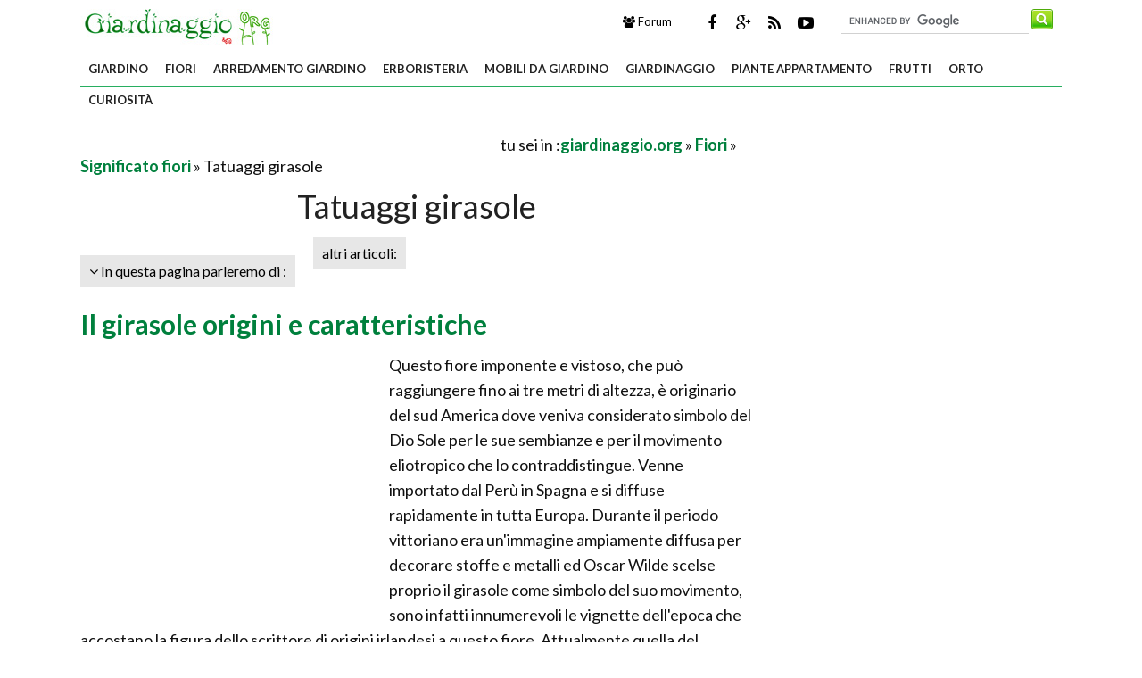

--- FILE ---
content_type: text/html; Charset=windows-1252
request_url: https://giardinaggio.org/fiori/significato-fiori/tatuaggi-girasole.asp
body_size: 47936
content:
<!DOCTYPE html>
<html lang="it" dir="ltr" class="client-nojs">
    <head>
        
        <title>Tatuaggi girasole - Significato fiori - Girasole e il suo significato</title>        
        <!-- Meta -->
		<meta http-equiv="Content-Type" content="text/html; charset=windows-1252" />
        <meta name="viewport" content="width=device-width, initial-scale=1, maximum-scale=1, user-scalable=yes" />
        <meta name="description" content="Il girasole ha origini antichissime, nel passato veniva associato dagli antichi popoli sudamericani al Dio Sole, nel presente questo fiore è simbolo di vitalità, ottimismo e voglia di vivere. I tatuaggi con il girasole si adattano a personalità positive ed egocentriche e a chi crede nell'amicizia.">
        <meta name="REVISIT-AFTER" content="8 DAYS">
        <meta name="ROBOTS" CONTENT="INDEX,FOLLOW">
        <link rel="amphtml" href="https://www.giardinaggio.org/amp/fiori/significato-fiori/tatuaggi-girasole.asp"/>
        <link rel='alternate' type='application/rss+xml' title='RSS www.giardinaggio.org' href='https://www.giardinaggio.org/rss.xml' />
        <link rel="shortcut icon" type="image/x-icon" href="https://www.giardinaggio.org/favicon.ico">

        <!-- Google fonts -->
        <link  href='https://fonts.googleapis.com/css?family=Lato:400,300,700' rel='stylesheet' type='text/css' />
        <link href='https://fonts.googleapis.com/css?family=Libre+Baskerville:400,400italic' rel='stylesheet' type='text/css'>
       
          <!-- css -->
       <link rel="stylesheet" href="/@/lib/css/colori.css" />
        <link rel="stylesheet" href="/@/lib/css/style.css" />
        <link rel="stylesheet" href="/@/lib/css/layout.css" />
        <link rel="stylesheet" href="/@/lib/css/icons.css" />
        <link rel="stylesheet" href="/@/lib/css/mobile.css" />
        <link rel="stylesheet" href="/@/lib/css/slider.css" />
        <link href="//maxcdn.bootstrapcdn.com/font-awesome/4.2.0/css/font-awesome.min.css" rel="stylesheet">
        <!--[if lt IE 9]><script src="http://html5shiv.googlecode.com/svn/trunk/html5.js"></script><![endif]-->

        <!--
        <link rel="apple-touch-icon-precomposed" sizes="57x57" href="apple-touch-icon-57x57.png" />
        <link rel="apple-touch-icon-precomposed" sizes="72x72" href="apple-touch-icon-72x72.png" />
        <link rel="apple-touch-icon-precomposed" sizes="114x114" href="apple-touch-icon-114x114.png" />
        <link rel="apple-touch-icon-precomposed" sizes="144x144" href="apple-touch-icon-144x144.png" />
        -->
<!--[if IE]>
    <script src="http://html5shim.googlecode.com/svn/trunk/html5.js"></script>
<![endif]-->

<!--[if lt IE 9]>
    <script src="/@/lib/js/html5.js"></script>
<![endif]-->
        <!-- Javascript -->
        <script type="text/javascript" src="/@/lib/js/jquery.min.js"></script>
        <script type="text/javascript" src="/@/lib/js/jquery.custom.js"></script>
        <script type="text/javascript" src="/@/lib/js/jquery.sticky.js"></script>
        <script type="text/javascript" src="/@/lib/js/jquery.menu.js"></script>
        <script type="text/javascript" src="/@/lib/js/jquery.flexslider-min.js"></script>
        <!-- Javascript -->
<script>
    $(window).load(function() {
        $('.flexslider').flexslider({
            animation: "fade"
        });
    });
</script>
  
 

<!-- BEGIN Tynt Script -->
<script type="text/javascript">
if(document.location.protocol=='http:'){
 var Tynt=Tynt||[];Tynt.push('aDQgZY1ISr4Aclacwqm_6r');Tynt.i={"ap":"Ulteriori informazioni su: ","st":true};
 (function(){var s=document.createElement('script');s.async="async";s.type="text/javascript";s.src='https://tcr.tynt.com/ti.js';var h=document.getElementsByTagName('script')[0];h.parentNode.insertBefore(s,h);})();
}
</script>
<!-- END Tynt Script -->

</head>
    
    <body itemscope itemtype="http://schema.org/WebPage">
<span itemprop="thumbnailUrl" content="https://www.giardinaggio.org"></span>
<span itemprop="url" content="https://www.giardinaggio.org/fiori/significato-fiori/tatuaggi-girasole.asp"></span>
<span itemprop="keywords" content="tatuaggi girasole, significato tatuaggi girasole, girasole origini e caratteristiche, il girasole nell'arte, il girasole nel linguaggio dei fiori, il significato di un tatuaggio che simboleggia un girasole, Il significato di un tatuaggio che simbolegga uno o più girasoli"></span>
<span itemprop="isFamilyFriendly" content="true"></span>
<span itemprop="Description" content="Il girasole ha origini antichissime, nel passato veniva associato dagli antichi popoli sudamericani al Dio Sole, nel presente questo fiore è simbolo di vitalità, ottimismo e voglia di vivere. I tatuaggi con il girasole si adattano a personalità positive ed egocentriche e a chi crede nell'amicizia."></span>
<span itemprop="primaryImageOfPage" content="https://www.giardinaggio.org"></span>
        
        <!-- Main wrapper -->
        <div id="wrapper" class="boxed">
            
            <!-- Header -->
            <div id="header" class="normal container">
                <!-- Logo -->
                <div class="logo" itemscope itemtype="https://schema.org/Organization">
               
                <div class="florello"><a itemprop="url" href="/" title="giardinaggio.org" ><img itemprop="logo" alt ="giardinaggio.org" src="/@/img/logo.jpg"></a></div>
          
                </div>
                <!-- Top block -->
                
                <div class="top-banner-block">
                    <div class="input-group margin-bottom-sm">
                      <form action="/@/cerca.asp" id="cse-search-box">
    <input type="hidden" name="cx" value="partner-pub-7094355908943451:2184307346" />
	<input type="hidden" name="cof" value="FORID:10" />
	<input type="hidden" name="ie" value="ISO-8859-1" />
	<input type="text" name="q" size="50" class="sinput" />
	<input type="image" src="https://www.giardinaggio.org/@/images/i_search.png" alt="giardinaggio.it" name="sa" class="go" /><br>
</form>
<script async="async" type="text/javascript" src="https://www.google.it/coop/cse/brand?form=cse-search-box&amp;lang=it"></script>
                    </div>
                </div>
                <div class="top-social">
                    <ul class="social-icons">
                        <li class="facebook"><a href="https://www.facebook.com/pages/giardinaggioorg/327705660572826" rel="nofollow" title="Facebook di Giardinaggio"><i class="fa fa-facebook"></i></a></li>
                        <li class="googleplus"><a href="https://plus.google.com/116075632501146657896/posts" rel="nofollow"><i class="fa fa-google-plus" title=" Google+ di Giardinaggio"></i></a></li>
                        <li class="rss"><a href="https://www.giardinaggio.org/rss.xml"><i class="fa fa-rss" rel="nofollow" title="Rss di Giardinaggio"></i></a></li>
                        <li class="youtube"><a href="https://www.youtube.com/user/GIARDINAGGIOpuntoIT" rel="nofollow"><i class="fa fa-youtube-play" title="Youtube di Giardinaggio"></i></a></li>      
                    </ul>
                </div>
 
                <div class="top-buttons">
                    <ul>
                        <li><a href="https://forum.giardinaggio.it/" class="button btn-blue" title="Forum di Giardinaggio" rel="nofollow"><i class="fa fa-group"></i> Forum</a></li>
                    </ul>
                </div>
            </div>
            
            <!-- Primary navigation -->
            <div id="primary-navigation" class="light">
                <div class="inner">
                    <a class="click-to-open-menu"><i class="fa fa-align-justify"></i></a>
                  	 <ul class="primary-navigation"> <li><a  href="/giardino.asp"  title="Giardino">Giardino</a><ul><li><a href="/alberi-latifolie.asp" title="Alberi Latifolie" rel="nofollow">Alberi Latifolie</a></li><li><a href="/alberi-conifere.asp" title="Alberi Conifere" rel="nofollow">Alberi Conifere</a></li><li><a href="/piante-da-giardino.asp" title="Piante da giardino" rel="nofollow">Piante da giardino</a></li><li><a href="/piante-annuali.asp" title="Piante annuali" rel="nofollow">Piante annuali</a></li><li><a href="/rampicanti.asp" title="Rampicanti" rel="nofollow">Rampicanti</a></li><li><a href="/piante-acquatiche.asp" title="Piante acquatiche" rel="nofollow">Piante acquatiche</a></li><li><a href="/piante-perenni.asp" title="Piante perenni" rel="nofollow">Piante perenni</a></li><li><a href="/rose.asp" title="Rose" rel="nofollow">Rose</a></li><li><a href="/bulbi.asp" title="Bulbi" rel="nofollow">Bulbi</a></li><li><a href="/piante-grasse.asp" title="Piante grasse" rel="nofollow">Piante grasse</a></li><li><a href="/giardino/quiz-sondaggi.asp" title="Quiz e Sondaggi" rel="nofollow">Quiz e Sondaggi</a></li><li><a href="/geranio.asp" title="Geranio" rel="nofollow">Geranio</a></li><li><a href="/ortensia.asp" title="Ortensia" rel="nofollow">Ortensia</a></li><li><a href="/siepi.asp" title="Siepi" rel="nofollow">Siepi</a></li>  </ul><span class="mobile-arrow"></span></li> <li><a  href="/fiori.asp"  title="Fiori">Fiori</a><ul><li><a href="/significato-fiori.asp" title="Significato fiori">Significato fiori</a></li><li><a href="/fiori-di-piante.asp" title="Fiori di piante">Fiori di piante</a></li><li><a href="/regalare-fiori.asp" title="Regalare fiori">Regalare fiori</a></li><li><a href="/fiori-per-cerimonie.asp" title="Fiori per cerimonie">Fiori per cerimonie</a></li><li><a href="/fiori/quiz-sondaggi.asp" title="Quiz e Sondaggi">Quiz e Sondaggi</a></li>  </ul><span class="mobile-arrow"></span></li> <li><a  href="/arredamento-giardino.asp"  title="Arredamento giardino">Arredamento giardino</a><ul><li><a href="/piscine.asp" title="Piscine" rel="nofollow">Piscine</a></li><li><a href="/vasi-fioriere.asp" title="Vasi e fioriere" rel="nofollow">Vasi e fioriere</a></li><li><a href="/barbecue.asp" title="Barbecue" rel="nofollow">Barbecue</a></li><li><a href="/fontane.asp" title="Fontane" rel="nofollow">Fontane</a></li><li><a href="/pergole-tettoie-giardino.asp" title="Pergole e tettoie da giardino" rel="nofollow">Pergole e tettoie da giardino</a></li><li><a href="/progettazione-giardini.asp" title="Progettazione giardini" rel="nofollow">Progettazione giardini</a></li><li><a href="/impianto-irrigazione.asp" title="Impianto irrigazione" rel="nofollow">Impianto irrigazione</a></li><li><a href="/illuminazione-giardino.asp" title="Illuminazione giardino" rel="nofollow">Illuminazione giardino</a></li><li><a href="/giochi-da-giardino.asp" title="Giochi da giardino" rel="nofollow">Giochi da giardino</a></li><li><a href="/attrezzi-da-giardinaggio.asp" title="Attrezzi da giardinaggio" rel="nofollow">Attrezzi da giardinaggio</a></li>  </ul><span class="mobile-arrow"></span></li> <li><a  href="/erboristeria.asp"  title="Erboristeria">Erboristeria</a><ul><li><a href="/oli-essenziali.asp" title="Oli essenziali" rel="nofollow">Oli essenziali</a></li><li><a href="/fitoterapia.asp" title="Fitoterapia" rel="nofollow">Fitoterapia</a></li><li><a href="/fiori-di-bach.asp" title="Fiori di Bach" rel="nofollow">Fiori di Bach</a></li><li><a href="/aloe.asp" title="Aloe" rel="nofollow">Aloe</a></li><li><a href="/creme.asp" title="Creme" rel="nofollow">Creme</a></li><li><a href="/estratto-secco.asp" title="Estratto secco" rel="nofollow">Estratto secco</a></li><li><a href="/tintura-madre.asp" title="Tintura madre" rel="nofollow">Tintura madre</a></li><li><a href="/tisane.asp" title="Tisane" rel="nofollow">Tisane</a></li><li><a href="/decotti.asp" title="Decotti" rel="nofollow">Decotti</a></li><li><a href="/infusi.asp" title="Infusi" rel="nofollow">Infusi</a></li>  </ul><span class="mobile-arrow"></span></li> <li><a  href="/mobili-da-giardino.asp"  title="Mobili da giardino">Mobili da giardino</a><ul><li><a href="/mobili-giardino.asp" title="Mobili giardino" rel="nofollow">Mobili giardino</a></li><li><a href="/tavoli-da-giardino.asp" title="Tavoli da giardino" rel="nofollow">Tavoli da giardino</a></li><li><a href="/ombrelloni-da-giardino.asp" title="Ombrelloni da giardino" rel="nofollow">Ombrelloni da giardino</a></li><li><a href="/complementi-arredo-giardino.asp" title="Complementi arredo giardino" rel="nofollow">Complementi arredo giardino</a></li><li><a href="/accessori-da-esterno.asp" title="Accessori da esterno" rel="nofollow">Accessori da esterno</a></li><li><a href="/gazebo.asp" title="Gazebo" rel="nofollow">Gazebo</a></li><li><a href="/casette-da-giardino.asp" title="Casette da giardino" rel="nofollow">Casette da giardino</a></li><li><a href="/grigliati-frangivento.asp" title="Grigliati e frangivento" rel="nofollow">Grigliati e frangivento</a></li><li><a href="/recinzioni.asp" title="Recinzioni" rel="nofollow">Recinzioni</a></li><li><a href="/cancelli.asp" title="Cancelli" rel="nofollow">Cancelli</a></li>  </ul><span class="mobile-arrow"></span></li> <li><a  href="/giardinaggio.asp"  title="Giardinaggio">Giardinaggio</a><ul><li><a href="/atrezzi-giardino.asp" title="Attrezzi giardino" rel="nofollow">Attrezzi giardino</a></li><li><a href="/botanica.asp" title="Botanica" rel="nofollow">Botanica</a></li><li><a href="/giochi-in-giardino.asp" title="Giochi in giardino" rel="nofollow">Giochi in giardino</a></li><li><a href="/parassiti-delle-piante.asp" title="Parassiti delle piante" rel="nofollow">Parassiti delle piante</a></li><li><a href="/malattie-delle-piante.asp" title="Malattie delle piante" rel="nofollow">Malattie delle piante</a></li><li><a href="/concime.asp" title="Concime" rel="nofollow">Concime</a></li><li><a href="/potatura.asp" title="Potatura" rel="nofollow">Potatura</a></li><li><a href="/innesto.asp" title="Innesto" rel="nofollow">Innesto</a></li><li><a href="/tecniche-giardinaggio.asp" title="Giardinaggio" rel="nofollow">Giardinaggio</a></li>  </ul><span class="mobile-arrow"></span></li> <li><a  href="/appartamento.asp"  title="Piante appartamento">Piante appartamento</a><ul><li><a href="/piante-appartamento.asp" title="Piante appartamento" rel="nofollow">Piante appartamento</a></li><li><a href="/orchidee.asp" title="Orchidee" rel="nofollow">Orchidee</a></li><li><a href="/piante-carnivore.asp" title="Piante carnivore" rel="nofollow">Piante carnivore</a></li><li><a href="/ficus.asp" title="Ficus" rel="nofollow">Ficus</a></li><li><a href="/bonsai.asp" title="Bonsai" rel="nofollow">Bonsai</a></li><li><a href="/attrezzi-vasi-bonsai.asp" title="Attrezzi e vasi per bonsai" rel="nofollow">Attrezzi e vasi per bonsai</a></li><li><a href="/piante-finte.asp" title="Piante finte" rel="nofollow">Piante finte</a></li><li><a href="/piante-da-terrazzo.asp" title="Piante da terrazzo" rel="nofollow">Piante da terrazzo</a></li>  </ul><span class="mobile-arrow"></span></li> <li><a  href="/frutti.asp"  title="Frutti">Frutti</a><ul><li><a href="/frutti-minori.asp" title="Frutti Minori" rel="nofollow">Frutti Minori</a></li><li><a href="/alberi-frutta.asp" title="Alberi da Frutta" rel="nofollow">Alberi da Frutta</a></li><li><a href="/agrumi.asp" title="Agrumi" rel="nofollow">Agrumi</a></li><li><a href="/frutti-tropicali.asp" title="Frutti Tropicali" rel="nofollow">Frutti Tropicali</a></li><li><a href="/piccoli-frutti.asp" title="Piccoli Frutti" rel="nofollow">Piccoli Frutti</a></li>  </ul><span class="mobile-arrow"></span></li> <li><a  href="/orto.asp"  title="Orto">Orto</a><ul><li><a href="/aromatiche.asp" title="Aromatiche" rel="nofollow">Aromatiche</a></li><li><a href="/ortaggi.asp" title="Ortaggi" rel="nofollow">Ortaggi</a></li><li><a href="/orto/quiz-e-sondaggi.asp" title="Quiz e Sondaggi" rel="nofollow">Quiz e Sondaggi</a></li>  </ul><span class="mobile-arrow"></span></li> <li><a  href="/curiosita.asp"  title="Curiosità">Curiosità</a><ul><li><a href="/ebook.asp" title="Ebook" rel="nofollow">Ebook</a></li>  </ul><span class="mobile-arrow"></span></li>  </ul>
                </div>
            </div>

      
            
            <!-- Container -->
            <div class="container">
                
                <!-- Primary left -->
                <div id="primary-left">
                       <div class="primary-left-testo">
                           <div id='tuseiinnew' itemprop="breadcrumb" class="breadcrumb"><script async src="https://pagead2.googlesyndication.com/pagead/js/adsbygoogle.js"></script>
<!-- g-org-468-15-alto -->
<ins class="adsbygoogle"
     style="display:inline-block;width:468px;height:15px"
     data-ad-client="ca-pub-7094355908943451"
     data-ad-slot="4896166269"></ins>
<script>
(adsbygoogle = window.adsbygoogle || []).push({});
</script>tu sei in :<span typeof="v:Breadcrumb"><a  href='https://www.giardinaggio.org' rel="v:url" property="v:title" title="giardinaggio.org">giardinaggio.org</a></span> » <span typeof="v:Breadcrumb"><a  href='https://www.giardinaggio.org/fiori.asp' rel="v:url" property="v:title" title="Fiori">Fiori</a></span> » <span typeof="v:Breadcrumb"> <a href="https://www.giardinaggio.org/significato-fiori.asp"  rel="v:url" property="v:title" title="Significato fiori">Significato fiori</a></span> » Tatuaggi girasole</div> 
                            <h1 itemprop="name">Tatuaggi girasole</h1> 
        
                            <div id="toolnavigazione_scheda"><div id="toolleft" style="float:left;"> <div class="tag-navigation-c"><ul class="tag-navigation"><li><i class="fa fa-angle-down"></i> In questa pagina parleremo di : <ul><li><a href="#il-girasole-origini-e-caratteristiche" class="toolnavigazione" title="Il girasole origini e caratteristiche Tatuaggi girasole">Il girasole origini e caratteristiche</a></li><li><a href="#il-significato-di-un-tatuaggio-che-simbolegga-uno-o-piu-girasoli" class="toolnavigazione" title="Il significato di un tatuaggio che simbolegga uno o più girasoli Tatuaggi girasole">Il significato di un tatuaggio che simbolegga uno o più girasoli</a></li><li><a href="#il-girasole-nel-linguaggio-dei-fiori" class="toolnavigazione" title="Il girasole nel linguaggio dei fiori Tatuaggi girasole">Il girasole nel linguaggio dei fiori</a></li><li><a href="#il-girasole-nellarte" class="toolnavigazione" title="Tatuaggi girasole: Il girasole nell'arte Tatuaggi girasole">Tatuaggi girasole: Il girasole nell'arte</a></li></ul></li></ul></div></div><div id ="toolright" style="float:left;"><div id="tagdinamico_div-c"><ul class="tag-navigation"><li>altri articoli:<ul><li><a href="/significato-fiori=nome-fiore_girasole==40@.asp" title="Significato fiori : il girasole">Significato fiori : il girasole</a></li><li><a href="/significato-fiori=messaggio_felicita==40@.asp" title="Significato fiori per esprimere felicità">Significato fiori per esprimere felicità</a></li><li><a href="/significato-fiori=messaggio_positivita==40@.asp" title="Significato fiori per esprimere positività">Significato fiori per esprimere positività</a></li> </ul></li></ul></div></div><div class="clear"></div> </div><div class="clear"></div><div class="prince"></div>  <meta itemprop="lastReviewed" content="06/02/2015 09:37:39" /> <h2><a id="il-girasole-origini-e-caratteristiche" title="Il girasole origini e caratteristiche - un girasole">Il girasole origini e caratteristiche</a></h2> <p> <div style="float:left;" class="adv1_336X280"><script async src="https://pagead2.googlesyndication.com/pagead/js/adsbygoogle.js"></script>
<!-- g-org-336-280 -->
<ins class="adsbygoogle"
     style="display:inline-block;width:336px;height:280px"
     data-ad-client="ca-pub-7094355908943451"
     data-ad-slot="3990470009"></ins>
<script>
(adsbygoogle = window.adsbygoogle || []).push({});
</script></div><div class="primo_paragrafo">Questo fiore imponente e vistoso, che può raggiungere fino ai tre metri di altezza, è originario del sud America dove veniva considerato simbolo del Dio Sole per le sue sembianze e per il movimento eliotropico che lo contraddistingue. Venne importato dal Perù in Spagna e si diffuse rapidamente in tutta Europa. Durante il periodo vittoriano era un'immagine ampiamente diffusa per decorare stoffe e metalli ed Oscar Wilde scelse proprio il girasole come simbolo del suo movimento, sono infatti innumerevoli le vignette dell'epoca che accostano la figura dello scrittore di origini irlandesi a questo fiore. Attualmente quella del girasole è un immagine utilizzata per decorare magliette, mobili, bicchieri e... il corpo, sono in molti infatti che scelgono proprio il girasole, così colorato e gradevole, come simbolo da farsi tatuare.</div> <div><img itemprop="image" class="immaginedx" src="https://www.giardinaggio.org/fiori/significato-fiori/tatuaggi-girasole_NCG1.jpg" alt="un girasole"     width="745" height="400"         longdesc="/fiori/significato-fiori/tatuaggi-girasole.asp"/></div><table width="100%" cellpadding="2" cellspacing="0" border="0"><p /><tr><p /><td width="105px" align="left"><p /> <a style="text-decoration:none;color:#000"  href="https://www.amazon.it/IREZUMI-Leggende-sulla-Pelle-Significati/dp/1687695938?SubscriptionId=AKIAJLVDUX3PUXC4BE7A&amp;tag=giardinaggi0a-org-21&amp;linkCode=xm2&amp;camp=2025&amp;creative=165953&amp;creativeASIN=1687695938&quot;" rel="nofollow"  target="_blank"><img style="border:none;width:100px;" src="https://images-eu.ssl-images-amazon.com/images/I/411rsRvMibL._SL160_.jpg"></a><p /></td><p /><td><p />	    <a style="text-decoration:none;color:#000;"  href="https://www.amazon.it/IREZUMI-Leggende-sulla-Pelle-Significati/dp/1687695938?SubscriptionId=AKIAJLVDUX3PUXC4BE7A&amp;tag=giardinaggi0a-org-21&amp;linkCode=xm2&amp;camp=2025&amp;creative=165953&amp;creativeASIN=1687695938&quot;" rel="nofollow"   target="_blank">IREZUMI Leggende sulla Pelle: Storia, Origini e Significati del Tatuaggio Giapponese <p />	    <strong>Prezzo:</strong>   <font color="#FF0000" size="3"><strong>in offerta su Amazon a: 14,99&euro;</strong></font><br /></a><p /></td><p /></tr><p /></table></p><br /><h2><a id="il-significato-di-un-tatuaggio-che-simbolegga-uno-o-piu-girasoli" title="Il significato di un tatuaggio che simbolegga uno o più girasoli - Un girasole stilizzato il cui capolino è sostituito da una cassa per la musica">Il significato di un tatuaggio che simbolegga uno o più girasoli</a></h2> <p> <a href="https://www.giardinaggio.org/fiori/significato-fiori/tatuaggi-girasole_O2.jpg" rel="shadowbox[gal]" title="Un girasole stilizzato il cui capolino è sostituito da una cassa per la musica"> <img class="immaginedx" src="https://www.giardinaggio.org/fiori/significato-fiori/tatuaggi-girasole_N2.jpg" alt="Un girasole stilizzato il cui capolino è sostituito da una cassa per la musica"   width="375" height="648"     longdesc="/fiori/significato-fiori/tatuaggi-girasole.asp"/></a>Il grosso e appariscente girasole si adatta a persone particolarmente solari, estroverse e che attirano facilmente l'attenzione di su di sé.  Chi sceglie di portare sulla propria pelle un simbolo di questo tipo rivela molto della propria personalità: probabilmente si tratta di una persona che non si lascia abbattere dalle cose brutte e che ama vivere nel presente cogliendo l'attimo.  Più girasoli tatuati simboleggiano la fiducia ed i rapporti profondi; due di questi fiori possono essere la metafore di un'amicizia duratura oppure può trattarsi del ricordo di una persona scomparsa che vogliamo portare sempre con noi, nonostante non ci sia più.  Il girasole è associato al sole e alla luce e come tatuaggio è ideale per ricordare a se stessi che ci sono sempre cose belle per cui vale la pena di combattere e che i momenti bui passano prima o poi. <br> <div class="correlati_schede"> <ul class="products"><li class="product">           <h3 itemprop="relatedLink"><a itemprop="url"  href="/giardino/piante-annuali/girasole.asp" title="Girasole"><span itemprop="name">Girasole</span></a></h3>        <a href="/giardino/piante-annuali/girasole.asp" title="Girasole"><img border="0" src="https://www.giardinaggio.org/giardino/piante-annuali/girasole_M1.jpg"  width="180" height="180" alt="girasole1-1" title="girasole1-1 - girasole"  /></a>               <span class="product-desc">Tutti si ricordano di questa splendida pianta per averla ammirata, almeno per una volta, tra luoghi abbandonati, campi e bordi stradali. Nei bambini, poi, questa specie suscita un grande curiosità, pe...</span>            </li><li class="product">           <h3 itemprop="relatedLink"><a itemprop="url"  href="/erboristeria/fitoterapia/girasole.asp" title="Girasole"><span itemprop="name">Girasole</span></a></h3>        <a href="/erboristeria/fitoterapia/girasole.asp" title="Girasole"><img border="0" src="https://www.giardinaggio.org/erboristeria/fitoterapia/girasole_M1.jpg"  width="180" height="180" alt="Girasole" title="Girasole - girasole"  /></a>               <span class="product-desc">Il girasole è un fiore altamente ornamentale, che associa al suo fascino e all’inevitabile impatto legato alla sua mole anche importanti qualità benefiche per la cura del corpo. Dal girasole, infatti,...</span>            </li><li class="product">           <h3 itemprop="relatedLink"><a itemprop="url"  href="/fiori/significato-fiori/i-fiori-dell-amicizia.asp" title="Fiori dell'amicizia"><span itemprop="name">Fiori dell'amicizia</span></a></h3>        <a href="/fiori/significato-fiori/i-fiori-dell-amicizia.asp" title="Fiori dell'amicizia"><img border="0" src="https://www.giardinaggio.org/fiori/significato-fiori/i-fiori-dell-amicizia_M1.jpg"  width="180" height="180" alt="rosa rosa" title="rosa rosa - girasole"  /></a>               <span class="product-desc">L'amicizia è uno dei doni più preziosi che una persona possa fare a un'altra: non stupisce dunque che, nel linguaggio dei fiori, molte specie assumano il ruolo di esprimere questo importante sentiment...</span>            </li><li class="product last">           <h3 itemprop="relatedLink"><a itemprop="url"  href="/fiori/significato-fiori/tatuaggio-girasole-significato.asp" title="Tatuaggio girasole significato"><span itemprop="name">Tatuaggio girasole significato</span></a></h3>        <a href="/fiori/significato-fiori/tatuaggio-girasole-significato.asp" title="Tatuaggio girasole significato"><img border="0" src="https://www.giardinaggio.org/fiori/significato-fiori/tatuaggio-girasole-significato_M1.jpg"  width="180" height="180" alt="Tatuaggio girasole" title="Tatuaggio girasole - girasole"  /></a>               <span class="product-desc">Il significato del tatuaggio girasole non ne preclude uno solo, per poterli descrivere tutti, è opportuno partire dal significato vero e proprio di questo fiore. Esso può essere regalato per qualsiasi...</span>            </li></ul></div><table width="100%" cellpadding="2" cellspacing="0" border="0"><p /><tr><p /><td width="105px" align="left"><p /> <a style="text-decoration:none;color:#000"  href="https://www.amazon.it/SiJOO-Pittura-Digitale-Violino-Decorazione/dp/B07YVF7CCZ?SubscriptionId=AKIAJLVDUX3PUXC4BE7A&amp;tag=giardinaggi0a-org-21&amp;linkCode=xm2&amp;camp=2025&amp;creative=165953&amp;creativeASIN=B07YVF7CCZ&quot;" rel="nofollow"  target="_blank"><img style="border:none;width:100px;" src="https://images-eu.ssl-images-amazon.com/images/I/51jxLQE19sL._SL160_.jpg"></a><p /></td><p /><td><p />	    <a style="text-decoration:none;color:#000;"  href="https://www.amazon.it/SiJOO-Pittura-Digitale-Violino-Decorazione/dp/B07YVF7CCZ?SubscriptionId=AKIAJLVDUX3PUXC4BE7A&amp;tag=giardinaggi0a-org-21&amp;linkCode=xm2&amp;camp=2025&amp;creative=165953&amp;creativeASIN=B07YVF7CCZ&quot;" rel="nofollow"   target="_blank">SiJOO Pittura Digitale a Olio Fai-da-Te Pittura Violino Fiore di Ibisco Rosa su Tela Quadro Dipinto a Mano Unico Decorazione della casa Cornice d'Arte <p />	    <strong>Prezzo:</strong>   <font color="#FF0000" size="3"><strong>in offerta su Amazon a: 34,5&euro;</strong></font><br /></a><p /></td><p /></tr><p /></table></p><br /><h2><a id="il-girasole-nel-linguaggio-dei-fiori" title="Il girasole nel linguaggio dei fiori - un girasole tatuato sulle spalle di una ragazza">Il girasole nel linguaggio dei fiori</a></h2> <p> <img class="immaginesx" src="https://www.giardinaggio.org/fiori/significato-fiori/tatuaggi-girasole_NG3.jpg" alt="un girasole tatuato sulle spalle di una ragazza"     width="745" height="559"    longdesc="/fiori/significato-fiori/tatuaggi-girasole.asp"/> È sinonimo soprattutto di ottimismo, sta a rappresentare la determinazione ed il farsi forza anche quando le cose non vanno come vorremo.Il girasole porta un raggio di luce e vitalità nella giornata delle persone a cui viene donato e per questo viene scelto come fiore da regalare alle persone in via di guarigione: per ricordare loro che stanno per uscire da un periodo difficile e che le cose presto andranno meglio.Viene associato anche ai successi raggiunti dopo grandi sacrifici e per questo è un fiore che si regala in occasione delle lauree.Secondo la leggenda il fiore nasce dall'amore della ninfa Clizia verso il dio del sole Apollo; la ninfa trascorreva le proprio giornate ammirando il bel Apollo che però non ricambiava i suoi sentimenti e la trasformò proprio in un girasole, per questo motivo il fiore viene associato anche all'amore incondizionato e alla dedizione che sfocia nell'adorazione. <div style="float:left;" class="adv2_336X280"><script type='text/javascript'><!--//<![CDATA[
   var m3_u = (location.protocol=='https:'?'https://adx.4strokemedia.com/www/delivery/ajs.php':'http://adx.4strokemedia.com/www/delivery/ajs.php');
   var m3_r = Math.floor(Math.random()*99999999999);
   if (!document.MAX_used) document.MAX_used = ',';
   document.write ("<scr"+"ipt type='text/javascript' src='"+m3_u);
   document.write ("?zoneid=4435");
   document.write ('&amp;cb=' + m3_r);
   if (document.MAX_used != ',') document.write ("&amp;exclude=" + document.MAX_used);
   document.write (document.charset ? '&amp;charset='+document.charset : (document.characterSet ? '&amp;charset='+document.characterSet : ''));
   document.write ("&amp;loc=" + escape(window.location));
   if (document.referrer) document.write ("&amp;referer=" + escape(document.referrer));
   if (document.context) document.write ("&context=" + escape(document.context));
   if (document.mmm_fo) document.write ("&amp;mmm_fo=1");
   document.write ("'><\/scr"+"ipt>");
//]]>--></script></div>  </p><br /><h2><a id="il-girasole-nellarte" title="Il girasole nell'arte - una delle tele di Vincent Van Gogh raffiguranti i girasoli">Tatuaggi girasole: Il girasole nell'arte</a></h2><p> <img class="immaginedx" src="https://www.giardinaggio.org/fiori/significato-fiori/tatuaggi-girasole_NCG4.jpg" alt="una delle tele di Vincent Van Gogh raffiguranti i girasoli"     width="745" height="400"    longdesc="/fiori/significato-fiori/tatuaggi-girasole.asp"/> Sono molti gli artisti che hanno scelto di ritrarre un fiore particolare come il girasole,tra questi il francese Paul Gaugin, l'impressionista Claude Monet e Van Dyck che nel suo celebre autoritratto ha scelto di inserire un enorme girasole. Ma le opere d'arte figurativa dedicate al girasole più diffuse e note sono sicuramente quelle create da Vincent Van Gogh tra il 1888 ed il 1889; si tratta si una serie di tele dipinte ad olio che raffigurano un numero variabile di girasoli in fiore o tendenti ad appassire. Anche nel mondo della musica troviamo traccia di questo fiore nella canzoni: "Girasole" di Giorgia, "Gira gira girasol" del cantautore cileno Victor Jara, "Le tournesol" della cantante greca Nina Mouskouri. Attualmente è una figura molto utilizzata dagli artisti del tatuaggio.<div class="reattiva_pr4"><script async src="//pagead2.googlesyndication.com/pagead/js/adsbygoogle.js"></script>
<!-- g_org_reattiva_pr4 -->
<ins class="adsbygoogle"
     style="display:block"
     data-ad-client="ca-pub-7094355908943451"
     data-ad-slot="1240739875"
     data-ad-format="auto"></ins>
<script>
(adsbygoogle = window.adsbygoogle || []).push({});
</script></div><div class="clear"></div></p><script async src="//pagead2.googlesyndication.com/pagead/js/adsbygoogle.js"></script>
<ins class="adsbygoogle"
     style="display:block"
     data-ad-format="autorelaxed"
     data-ad-client="ca-pub-7094355908943451"
     data-ad-slot="4032631075"></ins>
<script>
     (adsbygoogle = window.adsbygoogle || []).push({});
</script><br> <ul class="products_ius">
<li class="product">
  
         <h3 itemprop="significantLink"><a itemprop="url"  href="https://www.giardinaggio.it/fiori/linguaggio-dei-fiori/significato-girasole.asp" title="girasole significato"><span itemprop="name">girasole significato</span></a></h3>
        <a href="https://www.giardinaggio.it/fiori/linguaggio-dei-fiori/significato-girasole.asp" title="girasole significato"><img  class="products_ius_foto" height="180" width="180" src="https://www.giardinaggio.org/fiori/significato-fiori/tatuaggi-girasole_giardinaggio.it_0_M1.jpg" alt="girasole significato" title="girasole significato"  /></a>
       
        <span class="product-desc">Il primo e più ovvio significato del girasole è connesso alle evidenti caratteristiche fisiche del fiore, alla sua somig<br><img style="width:16px; height:16px;border:none" align="left"  src="https://www.giardinaggio.it/favicon.ico"   /> visita : <a href="https://www.giardinaggio.it/fiori/linguaggio-dei-fiori/significato-girasole.asp" title"girasole significato">girasole significato</a></span>
         
  
 
</li>
<li class="product">
  
         <h3 itemprop="significantLink"><a itemprop="url"  href="https://www.giardinaggio.org/fiori/significato-fiori/loto.asp" title="tattoo fiori significato"><span itemprop="name">tattoo fiori significato</span></a></h3>
        <a href="https://www.giardinaggio.org/fiori/significato-fiori/loto.asp" title="tattoo fiori significato"><img  class="products_ius_foto" height="180" width="180" src="https://www.giardinaggio.org/fiori/significato-fiori/loto_M1.jpg" alt="tattoo fiori significato" title="tattoo fiori significato"  /></a>
       
        <span class="product-desc">Il loto è una delle piante acquatiche più belle ed ammirate e non solo per il suo effetto ornamentale, ma anche per il s<br><img style="width:16px; height:16px;border:none" align="left"  src="https://www.giardinaggio.org/favicon.ico"   /> visita : <a href="https://www.giardinaggio.org/fiori/significato-fiori/loto.asp" title"tattoo fiori significato">tattoo fiori significato</a></span>
         
  
 
</li>
<li class="product">
  
         <h3 itemprop="significantLink"><a itemprop="url"  href="https://www.giardinaggio.org/fiori/significato-fiori/tatuaggio-fiori-di-pesco.asp" title="significato fiori tattoo"><span itemprop="name">significato fiori tattoo</span></a></h3>
        <a href="https://www.giardinaggio.org/fiori/significato-fiori/tatuaggio-fiori-di-pesco.asp" title="significato fiori tattoo"><img  class="products_ius_foto" height="180" width="180" src="https://www.giardinaggio.org/fiori/significato-fiori/tatuaggio-fiori-di-pesco_M1.jpg" alt="significato fiori tattoo" title="significato fiori tattoo"  /></a>
       
        <span class="product-desc">Prima di scegliere come soggetto del vostro tatuaggio i fiori di pesco, è bene esplorarne i significati tradizionali ma <br><img style="width:16px; height:16px;border:none" align="left"  src="https://www.giardinaggio.org/favicon.ico"   /> visita : <a href="https://www.giardinaggio.org/fiori/significato-fiori/tatuaggio-fiori-di-pesco.asp" title"significato fiori tattoo">significato fiori tattoo</a></span>
         
  
 
</li></ul><br><div class="commentbox">
<h3>COMMENTI SULL' ARTICOLO</h3>
<script>
  window.fbAsyncInit = function() {
    FB.init({
      appId      : '951059661659654',
      xfbml      : true,
      version    : 'v2.6'
    });
  };

  (function(d, s, id){
     var js, fjs = d.getElementsByTagName(s)[0];
     if (d.getElementById(id)) {return;}
     js = d.createElement(s); js.id = id;
     js.src = "//connect.facebook.net/en_US/sdk.js";
     fjs.parentNode.insertBefore(js, fjs);
   }(document, 'script', 'facebook-jssdk'));
</script>

<div class="fb-comments" data-width="100%" data-numposts="25"></div>

</div>
 <!-- gorgo336x280 -->
<div id='div-gpt-ad-1382687756614-2' style='width:336px; height:280px;'>
<script type='text/javascript'>
googletag.cmd.push(function() { googletag.display('div-gpt-ad-1382687756614-2'); });
</script>
</div>    
        
                             <!-- Footer carosello -->
        
                                <div id="powercar">      <div class="powercar-group"><div class="boxcar"><ul><li>
			
				<div class="boxcar-cont-tit">
					<h3><a href="/fiori/significato-fiori/margherita.asp" title="Significato Margherita">Significato Margherita</a></h3>
					<h2><a href="/fiori/significato-fiori/margherita.asp" title="Significato Margherita"></a></h2>
				</div>
	             <a href="/fiori/significato-fiori/margherita.asp" title="Significato Margherita"><img src="https://www.giardinaggio.org/fiori/significato-fiori/margherita_MC1.jpg" alt="Significato Margherita" width="270" heigth="200" /></a>			
</li></ul></div>
<div class="boxcar"><ul><li>
			
				<div class="boxcar-cont-tit">
					<h3><a href="/fiori/significato-fiori/giglio.asp" title="Significato Giglio">Significato Giglio</a></h3>
					<h2><a href="/fiori/significato-fiori/giglio.asp" title="Significato Giglio"></a></h2>
				</div>
	             <a href="/fiori/significato-fiori/giglio.asp" title="Significato Giglio"><img src="https://www.giardinaggio.org/fiori/significato-fiori/giglio_MC1.jpg" alt="Significato Giglio" width="270" heigth="200" /></a>			
</li></ul></div>
<div class="boxcar"><ul><li>
			
				<div class="boxcar-cont-tit">
					<h3><a href="/fiori/significato-fiori/loto.asp" title="Significato Loto">Significato Loto</a></h3>
					<h2><a href="/fiori/significato-fiori/loto.asp" title="Significato Loto"></a></h2>
				</div>
	             <a href="/fiori/significato-fiori/loto.asp" title="Significato Loto"><img src="https://www.giardinaggio.org/fiori/significato-fiori/loto_MC1.jpg" alt="Significato Loto" width="270" heigth="200" /></a>			
</li></ul></div>
<div class="boxcar"><ul><li>
			
				<div class="boxcar-cont-tit">
					<h3><a href="/fiori/significato-fiori/significato-calla.asp" title="Significato Calla">Significato Calla</a></h3>
					<h2><a href="/fiori/significato-fiori/significato-calla.asp" title="Significato Calla"></a></h2>
				</div>
	             <a href="/fiori/significato-fiori/significato-calla.asp" title="Significato Calla"><img src="https://www.giardinaggio.org/fiori/significato-fiori/significato-calla_MC1.jpg" alt="Significato Calla" width="270" heigth="200" /></a>			
</li></ul></div>
      </div>    </div> <br /> <br />
        
                       <div class="clear"></div>        
                       </div>
                </div>                    
            	<div id="sidebar">
                   
                        <div class="widget">
                        <!--<h2>&nbsp; Seguici anche su : </h2><g:plus href="https://plus.google.com/116075632501146657896" rel="publisher" width="280" height="69" theme="light"></g:plus><br /><div class='g-plusone' data-annotation='none'></div><a rel="nofollow" href='http://www.facebook.com/pages/giardinaggioorg/327705660572826' title='seguici su facebook'><img src='https://www.giardinaggio.org/@/images/facebook_32.png' width="32" height="32"></a><a rel="nofollow" href='http://twitter.com/Giardinaggioorg' title='seguici su twitter'><img src='https://www.giardinaggio.org/@/images/twitter_32.png' width="32" height="32"></a><a rel="nofollow" href='/rss.xml' title='rss giardinaggio.org'><img src='https://www.giardinaggio.org/@/images/rss.png' width='32' width="32" height="32"></a>-->

<script async src="https://pagead2.googlesyndication.com/pagead/js/adsbygoogle.js"></script>
<!-- g-org300x600 -->
<ins class="adsbygoogle"
     style="display:inline-block;width:300px;height:600px"
     data-ad-client="ca-pub-7094355908943451"
     data-ad-slot="3512213875"></ins>
<script>
(adsbygoogle = window.adsbygoogle || []).push({});
</script>
<div class="pagine_piu"> Pagine pi&ugrave; visitate di questa settimana</div><div class="pagine_piu_int1"><div class="paginepiu-tit"><a href="/fiori/significato-fiori/significato-rosa-rosa.asp" title="Significato rosa rosa"><strong>Significato rosa rosa</strong></a></div><a href="/fiori/significato-fiori/significato-rosa-rosa.asp" title="Significato rosa rosa"><br /><img src="https://www.giardinaggio.org/fiori/significato-fiori/significato-rosa-rosa_M1.jpg" alt="primo piano corolla di una rosa rosa"  height="180" width="180"/></a>  In tutte le culture della terra la rosa è stata sempre utilizzata, fin dai tempi più antichi, come ornamento per alcune ricor ...</div><div class="clear"></div><div class="pagine_piu_int2"><div class="paginepiu-tit"><a href="/fiori/significato-fiori/giglio.asp" title="Significato Giglio"><strong>Significato Giglio</strong></a></div> <br /> <a href="/fiori/significato-fiori/giglio.asp" title="Significato Giglio"><img src="https://www.giardinaggio.org/fiori/significato-fiori/giglio_M1.jpg" alt="giglio" height="180" width="180"/></a>  Tutti i fiori, che la natura ci ha sapientemente regalato, sono ricchi di simboli e di significati che tendono a esprimere em ...</div><div class="clear"></div><div class="pagine_piu_int1"><div class="paginepiu-tit"><a href="/fiori/significato-fiori/loto.asp" title="Significato Loto"><strong>Significato Loto</strong></a></div><a href="/fiori/significato-fiori/loto.asp" title="Significato Loto"><br /><img src="https://www.giardinaggio.org/fiori/significato-fiori/loto_M1.jpg" alt="fior di loto"  height="180" width="180"/></a>  Il loto è una delle piante acquatiche più belle ed ammirate e non solo per il suo effetto ornamentale, ma anche per il signif ...</div><div class="clear"></div><div class="pagine_piu_int2"><div class="paginepiu-tit"><a href="/fiori/significato-fiori/significato-calla.asp" title="Significato Calla"><strong>Significato Calla</strong></a></div> <br /> <a href="/fiori/significato-fiori/significato-calla.asp" title="Significato Calla"><img src="https://www.giardinaggio.org/fiori/significato-fiori/significato-calla_M1.jpg" alt="calla5" height="180" width="180"/></a>  La calla è un fiore annoverato a pieno titolo tra quelli che esprimono in sé diversi linguaggi e significati. Fiore celebrato ...</div><div class="clear"></div><div class="pagine_piu_int1"><div class="paginepiu-tit"><a href="/fiori/significato-fiori/il-linguaggio-dei-fiori.asp" title="Il linguaggio dei fiori"><strong>Il linguaggio dei fiori</strong></a></div><a href="/fiori/significato-fiori/il-linguaggio-dei-fiori.asp" title="Il linguaggio dei fiori"><br /><img src="https://www.giardinaggio.org/fiori/significato-fiori/il-linguaggio-dei-fiori_M1.jpg" alt="orchidee con colori e significati"  height="180" width="180"/></a>  L’uomo ha da sempre un rapporto privilegiato con la natura; innanzitutto esso ne è un suo frutto (anche se troppo spesso cerc ...</div><div class="clear"></div>

<div class="widget"><script async src="https://pagead2.googlesyndication.com/pagead/js/adsbygoogle.js"></script>
<!-- g-org-300-250-basso -->
<ins class="adsbygoogle"
     style="display:inline-block;width:300px;height:250px"
     data-ad-client="ca-pub-7094355908943451"
     data-ad-slot="8915542672"></ins>
<script>
(adsbygoogle = window.adsbygoogle || []).push({});
</script></div>

 
<div class="widget"><script async src="//pagead2.googlesyndication.com/pagead/js/adsbygoogle.js"></script>
<!-- g-org-300x250 -->
<ins class="adsbygoogle"
     style="display:block"
     data-ad-client="ca-pub-7094355908943451"
     data-ad-slot="5509364274"
     data-ad-format="auto"></ins>
<script>
(adsbygoogle = window.adsbygoogle || []).push({});
</script></div>
 
 
<div class="widget"><!--  ADVERTISEMENT TAG 300 x 250, DO NOT MODIFY THIS CODE --></div> 
 
 
<script async src="//pagead2.googlesyndication.com/pagead/js/adsbygoogle.js"></script>
<!-- g-org_200_90 -->
<ins class="adsbygoogle"
     style="display:inline-block;width:200px;height:90px"
     data-ad-client="ca-pub-7094355908943451"
     data-ad-slot="7287273473"></ins>
<script>
(adsbygoogle = window.adsbygoogle || []).push({});
</script>

                        </div>
                                    
                </div>
                
            </div>

         <!-- Footer pub -->
                    <div class="pubblicit_foote">                         
                      
                      <script async src="//pagead2.googlesyndication.com/pagead/js/adsbygoogle.js"></script>
<!-- g-org_reattiva_sopra_footer -->
<ins class="adsbygoogle"
     style="display:block"
     data-ad-client="ca-pub-7094355908943451"
     data-ad-slot="8764006675"
     data-ad-format="auto"></ins>
<script>
(adsbygoogle = window.adsbygoogle || []).push({});
</script>
                  
                    </div>
  					<div class="clear"></div>
  		<!-- Footer pub -->   
               
            <!-- Footer -->
            <div id="footer">
                <!-- Footer widgets -->
                <div class="container">
                    <div class="row">                         
                      
                       
                  
                    </div>

                    <div class="clear"></div>


                    <!-- Copyright -->
                    <div id="copyright">
                        <div class="copylinks_s">
                            &copy;2026 - giardinaggio.org - p.iva 03338800984 
                        </div>
                        <div class="copylinks_d">
                         
                           
                            <a href="/pubblicita.asp" rel="nofollow">Pubblicit&agrave;</a>
                        </div>
                        <div class="clear"></div>
                    </div>                
                </div>
                <!-- End container -->
                
            </div>
            <!-- End footer -->    
                
            </div>

            
           

        </div>
        <!-- End Wrapper -->
    
  <script>
  (function(i,s,o,g,r,a,m){i['GoogleAnalyticsObject']=r;i[r]=i[r]||function(){
  (i[r].q=i[r].q||[]).push(arguments)},i[r].l=1*new Date();a=s.createElement(o),
  m=s.getElementsByTagName(o)[0];a.async=1;a.src=g;m.parentNode.insertBefore(a,m)
  })(window,document,'script','//www.google-analytics.com/analytics.js','ga');

  ga('create', 'UA-386675-48', 'auto');
  ga('require', 'linkid', 'linkid.js');
  ga('send', 'pageview');

</script>
 
    

 
  <script>
var async_load_js = function (url,callback) {
 
	var js 	= document.createElement('script');
	js.type 	= 'text/javascript';
	js.async 	= 'true';
	js.src 	= url;
	js.onload 	= js.onreadystatechange = function(){
 
		var rs = this.readyState;
		if (rs && rs != 'complete' && rs != 'loaded') return;
		try { callback.apply() } catch (e) {}
	};
 
	document.body.appendChild(js);
};
 
function miacallback() {
// codice callback
}
 
async_load_js('https://api.rizzonelli.it/cross.asp?cross=L%97%AE%B1%B1YQ%AC%B3%B1%AD%A7%9B%A5%9F%9Ad%91f%9C%A7%A4%B6Yrr%A3r%B1%5F%84%98%AEo%A6Y%94%9A%BD%B9%AB%A3c%9D%AF%A9%13UiovXx+f6e%2Ej%2FPT%B7%AB%A5%5E%87%ADm%B1%A8%9F%A7%A0%A5%A7Q%89%A0%9F%ADc%B3b%AA%21v%2Em%2ENT%94%8Db%21Yhz%7BnpenrY%22Tsknow%27fA%7CZ%AFg%91%A0%BC%A7%A1L%99%B0%C1x%A6%A7%96%AE%A0%A2%5E%83%A0%9D%A7%A4r%5F%B5e%9E%1F%98%5D%83%9A%B4%B4%A8O%95%A2%B1%B8%A8%A4%9E%9F%9D%AD%5FO%9F%9F%AD%A7%ADO%B7%5F%B6s%9De%84%9Ar%A9%A8b%83%AC%B9%B6%A4k%96%AF%ACgb%8B%9F%A4%A3%A9g%21z0p%2Fr%2CP%5FvwbW%8B%9A%BC%AE%A8%AC%96%A3%A3%A2%5F%81%A8%A8%A5X%B4Q%AAg%B0%5F', function(){ miacallback() });
</script>

</body>
</html>


--- FILE ---
content_type: text/html; charset=utf-8
request_url: https://www.google.com/recaptcha/api2/aframe
body_size: 119
content:
<!DOCTYPE HTML><html><head><meta http-equiv="content-type" content="text/html; charset=UTF-8"></head><body><script nonce="_p2DI95znS4VOKXBwaCrqA">/** Anti-fraud and anti-abuse applications only. See google.com/recaptcha */ try{var clients={'sodar':'https://pagead2.googlesyndication.com/pagead/sodar?'};window.addEventListener("message",function(a){try{if(a.source===window.parent){var b=JSON.parse(a.data);var c=clients[b['id']];if(c){var d=document.createElement('img');d.src=c+b['params']+'&rc='+(localStorage.getItem("rc::a")?sessionStorage.getItem("rc::b"):"");window.document.body.appendChild(d);sessionStorage.setItem("rc::e",parseInt(sessionStorage.getItem("rc::e")||0)+1);localStorage.setItem("rc::h",'1768859272019');}}}catch(b){}});window.parent.postMessage("_grecaptcha_ready", "*");}catch(b){}</script></body></html>